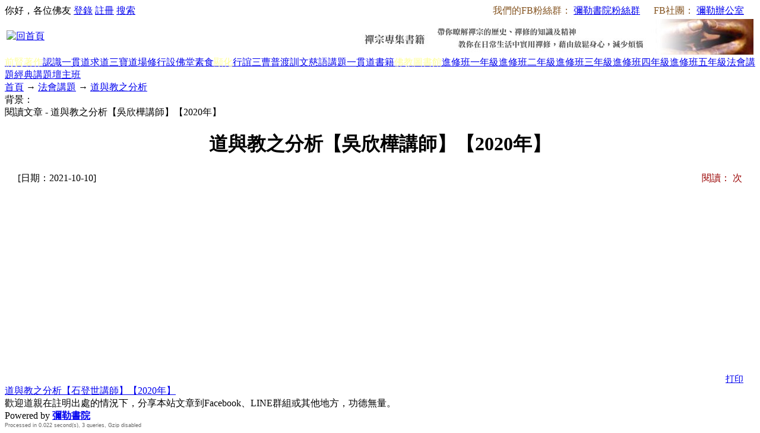

--- FILE ---
content_type: text/html; charset=utf-8
request_url: http://oneline88.com/show.aspx?id=2562&cid=461
body_size: 6713
content:

<!DOCTYPE html PUBLIC "-//W3C//DTD XHTML 1.0 Transitional//EN" "http://www.w3.org/TR/xhtml1/DTD/xhtml1-transitional.dtd">
<html xmlns="http://www.w3.org/1999/xhtml" lang="utf-8">
<head>
<title>道與教之分析【吳欣樺講師】【2020年】</title>
<link rel="icon" href="favicon.ico" type="image/x-icon"/>
<link rel="shortcut icon" href="favicon.ico" type="image/x-icon"/>
<link rel="stylesheet" href="style/iwms/style.css" type="text/css"/>
<script type="text/javascript" src="inc/jquery.js"></script>
<script type="text/javascript" src="inc/iwms.js"></script>
<script type="text/javascript" src="inc/show.js"></script>
<meta property="og:image" content="images/ogimage300X300.jpg" />
</head>
<body>
<div class="topBar">
	<div class="twidth">
	
	<div style="float:right; margin: 0px; padding: 0px; overflow: hidden;">

<span style="color:#83521E;">我們的FB粉絲群：</span>
<a target="_blank" href="https://www.facebook.com/oneline88/" style="padding-right:3px;">彌勒書院粉絲群</a>
<span style="color:#83521E;">　FB社團：</span>
<a target="_blank" href="https://www.facebook.com/groups/1801680620155269/" style="padding-right:3px;">彌勒辦公室</a>　

	</div>
	<div id="topUser">你好，各位佛友 <a href="#" onclick="iwms.logPop()">登錄</a>
	<a href="memberreg.aspx">註冊</a>
	<a href="search.aspx">搜索</a>
	</div>
	</div>
</div>
<div class="twidth">
<div id="sitehead">
<div class="l"></div>
<div class="r"></div>
<div class="m">
	<table width="100%">
	<tr><td width="160" align="left">
	<a href="http://www.oneline88.com"><a href="/"><img title="回首頁" src="pic/logo.jpg" border="0" alt="回首頁" /></a></a>
	</td><td align="right">
	<a href="http://www.book853.com/list.aspx?cid=20"><img title="禪修專集書籍" src="banner/banner01.jpg" border="0" alt="禪修專集書籍" /></a>
	</td>
	</tr></table>
</div>
</div>
<div id="navbar">
<div class="l"></div>
<div class="r"></div>
<div class="m">
	<a href="one_author.aspx" class="first"><span style="color:#FFFF99">前賢著作</span></a><a href="list.aspx?cid=194">認識一貫道</a><a href="list.aspx?cid=303">求道</a><a href="list.aspx?cid=243">三寶</a><a href="list.aspx?cid=207">道場修行</a><a href="list.aspx?cid=277">設佛堂</a><a href="list.aspx?cid=297">素食</a><a href="list.aspx?cid=191"><span style="color:#FFFF99">顯化</span></a><a href="list.aspx?cid=319">行誼</a><a href="list.aspx?cid=204">三曹普渡</a><a href="list.aspx?cid=282">訓文慈語</a><a href="list.aspx?cid=237">講題</a><a href="list.aspx?cid=206"><span style="color:道場圖書館">一貫道書籍</span></a><a href="http://www.book853.com" target="_blank"><span style="color:#FFFF99">佛教圖書館</span></a><a href="list.aspx?cid=334">進修班一年級</a><a href="list.aspx?cid=369">進修班二年級</a><a href="list.aspx?cid=370">進修班三年級</a><a href="list.aspx?cid=371">進修班四年級</a><a href="list.aspx?cid=372">進修班五年級</a><a href="list.aspx?cid=373" class="thisclass">法會講題</a><a href="list.aspx?cid=364">經典講題</a><a href="list.aspx?cid=472">壇主班</a>

</div>
</div>

<div id="navsub">
<div class="l"></div>
<div class="r"></div>
<div class="m">
	<a href="http://www.oneline88.com">首頁</a> → <a href="list.aspx?cid=373">法會講題</a> → <a href="list.aspx?cid=461">道與教之分析</a>
</div>
</div>

<table id="middle" width="100%" cellspacing="0" cellpadding="0" style="table-layout:fixed">
<tr valign="top"><td>

	<div class="mframe mR">
	<div class="tl"></div>
	<div class="tr"></div>
	<div class="tm">
		<div class="moreR">
			背景：<script type="text/javascript">WriteBg()</script>
		</div>
		<span class="tt">閱讀文章 - 道與教之分析【吳欣樺講師】【2020年】</span>
	</div>
	<div class="wrapper">
	<div class="ml"></div>
	<div class="mr"></div>
	<div class="mm" id="bodyTd">
		<div id="printBody" style="word-break:break-all;">
			<div style="text-align:center"><h1 class="aTitle">道與教之分析【吳欣樺講師】【2020年】</h1></div>
			
			<table width="97%" align="center">
				<tr>
				<td width="140">[日期：2021-10-10]</td>
				<td align="center">&nbsp;
				</td>
                <td width="155" align="right" style="color:#990000;">閱讀：<span id="news_hits"></span> 次
				
                </tr>
			</table>
			
		
			<div id="content"><iframe src="https://www.youtube.com/embed/c5n3GzLnTmk" frameborder="0" width="560" height="315"></iframe></div>
			
			
			
		</div>

	
			
			<div style="padding-right:20px;text-align:right;clear:both; font-size:15px;">
				<script type="text/javascript">mail.smtp=true;</script>
				<a href="javascript:doPrint()" class="print">打印</a>
				<script type="text/javascript">editLink(2562,"admin")</script><!-- |
				錄入：<a href="memberProfile.aspx?id=1" target="_blank">admin</a> |-->
				
			</div>
			<div class="nearNews">
				<div class="prevNews"></div>
				<div class="nextNews"><a href="show.aspx?id=2563&amp;cid=461">道與教之分析【石登世講師】【2020年】</a></div>
			</div>
	</div>
	</div>
	<div class="bl"></div>
	<div class="br"></div>
	<div class="bm"></div>
	</div>

</td></tr>
</table>
<div id="footer">
	歡迎道親在註明出處的情況下，分享本站文章到Facebook、LINE群組或其他地方，功德無量。<br /> Powered by <span style="font-weight:bold;font-family:arial;"><a href="http://www.iwms.net/" target="_blank" title="iwms (.net framework 2.x/3.x Access)">iwms 5.1</a></span><script type="text/javascript">iwms.aId=2562;iwms.hits=1598;iwms.diggs=0;$(function(){iwms.imgCont=$i('content');iwms.imgResize();InitContStyle();iwms.dispVars();});</script>
	<div style="font:9px arial;color:#666">Processed in 0.022 second(s), 3 queries, Gzip disabled</div>
<SCRIPT LANGUAGE="javascript"> 
      x=document.getElementById("footer").innerHTML
      x=x.replace("iwms 5.1","彌勒書院")
      x=x.replace("iwms (.net framework 2.x/3.x Access)","NOEN Wedding Limited")
      x=x.replace("www.iwms.net","www.school853.com")
      document.getElementById("footer").innerHTML = x
</SCRIPT>
<SCRIPT LANGUAGE="javascript"> 
      y=document.getElementById("navbar").innerHTML
      y=y.replace('<a href="list.aspx?cid=185">淨宗專集1</a>','<br><a class="first" href="list.aspx?cid=138">淨宗專集</a>')
      y=y.replace('<a href="list.aspx?cid=185" class="thisclass">淨宗專集1</a>','<br><a href="list.aspx?cid=185" class="thisclass first">淨宗專集</a>')
      document.getElementById("navbar").innerHTML = y
</SCRIPT>
</div>
</div>

</body>
</html>